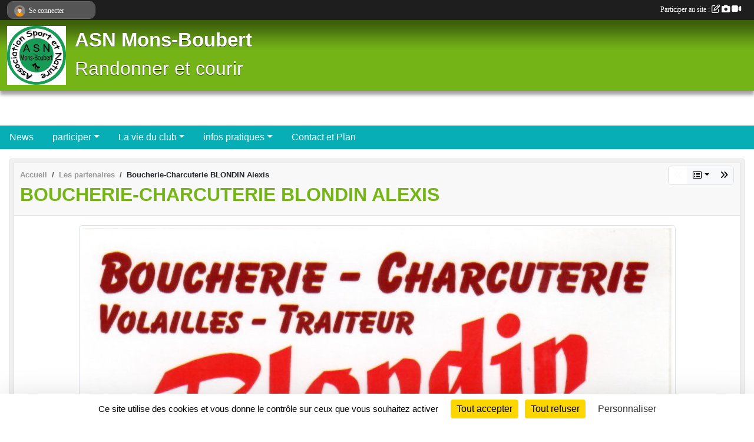

--- FILE ---
content_type: text/html; charset=UTF-8
request_url: https://www.asnmonsboubert.com/partenaires/boucherie-charcuterie-blondin-alexis-116012
body_size: 5400
content:
<!DOCTYPE html>
<html lang="fr" class="Arial uppercasable">
<head>
    <base href="https://www.asnmonsboubert.com/">
    <meta charset="utf-8">
    <meta http-equiv="Content-Type" content="text/html; charset=utf-8">
    <title>Boucherie-Charcuterie BLONDIN Alexis - ASN Mons-Boubert</title>
    <meta name="description" content="">
    <meta name="viewport" content="width=device-width, initial-scale=1, maximum-scale=1">
    <meta name="csrf-token" content="3FQaiNHQmrCaRl093HYhTEe2j7c66y5dwdNQttYq">
    <meta name="apple-itunes-app" content="app-id=890452369">

    <link rel="shortcut icon" type="image/jpeg" href="/media/uploaded/sites/2031/association/57b7291ba1471_ASN2.jpg">    
    <link rel="apple-touch-icon" sizes="152x152" href="/mu-152/2031/association/57b7291ba1471_ASN2.jpg">
    <link rel="apple-touch-icon" sizes="180x180" href="/mu-180/2031/association/57b7291ba1471_ASN2.jpg">
    <link rel="apple-touch-icon" sizes="167x167" href="/mu-167/2031/association/57b7291ba1471_ASN2.jpg">
    <meta name="msapplication-TileImage" content="/mu-180/2031/association/57b7291ba1471_ASN2.jpg">


    <link rel="manifest" href="/manifest.json">
    <meta name="apple-mobile-web-app-title" content="ASN Mons-Boubert">

 
    <meta property="og:image" content="https://www.asnmonsboubert.com/media/uploaded/sites/2031/partenaire/62c58b8b0abe6_Blondin.jpg">
    <meta property="og:title" content="Boucherie-Charcuterie BLONDIN Alexis">
    <meta property="og:url" content="https://www.asnmonsboubert.com/partenaires/boucherie-charcuterie-blondin-alexis-116012">


    <link rel="alternate" type="application/rss+xml" title="ASN Mons-Boubert - Les news" href="/rss/news">
    <link rel="alternate" type="application/rss+xml" title="ASN Mons-Boubert - Les évènements" href="/rss/evenement">


<link type="text/css" rel="stylesheet" href="css/bootstrap.5.3.2/bootstrap.min.css">

<link type="text/css" rel="stylesheet" href="css/fontawesome-free-6.5.1-web/css/all.min.css">

<link type="text/css" rel="stylesheet" href="css/barre-noire.css">

<link type="text/css" rel="stylesheet" href="css/common.css">

<link type="text/css" rel="stylesheet" href="css/design-1.css">

<link type="text/css" rel="stylesheet" href="js/fancybox.5.0.36/fancybox.css">

<link type="text/css" rel="stylesheet" href="fonts/icons.css">

    <script src="js/bootstrap.5.3.2/bootstrap.bundle.min.js?tm=1736255796"></script>
    <script src="js/jquery-3.7.1.min.js?tm=1736255796"></script>
    <script src="js/advert.js?tm=1736255796"></script>

     <script src="/tarteaucitron/tarteaucitron.js"></script>
    <script src="/tarteaucitron/tarteaucitron-services.js"></script>
    <script>
        tarteaucitron.init({
            "privacyUrl": "", /* Privacy policy url */

            "hashtag": "#tarteaucitron", /* Open the panel with this hashtag */
            "cookieName": "tarteaucitron", /* Cookie name */

            "orientation": "bottom", //  "middle", /* Banner position (top - bottom) */

            "showAlertSmall": false, /* Show the small banner on bottom right */
            "cookieslist": false, /* Show the cookie list */

            "showIcon": false, /* Show cookie icon to manage cookies */
            "iconPosition": "BottomRight", /* BottomRight, BottomLeft, TopRight and TopLeft */

            "adblocker": false, /* Show a Warning if an adblocker is detected */

            "DenyAllCta" : true, /* Show the deny all button */
            "AcceptAllCta" : true, /* Show the accept all button when highPrivacy on */
            "highPrivacy": true, /* HIGHLY RECOMMANDED Disable auto consent */

            "handleBrowserDNTRequest": false, /* If Do Not Track == 1, disallow all */

            "removeCredit": true, /* Remove credit link */
            "moreInfoLink": true, /* Show more info link */
            "useExternalCss": false, /* If false, the tarteaucitron.css file will be loaded */

            "readmoreLink": "", /* Change the default readmore link */

            "mandatory": true, /* Show a message about mandatory cookies */
        });
        
    </script> 
</head>
<body class="colonne_widget_double partenaires_details bg-type-none no-bandeau no-orientation fixed-footer users-rounded filters-select footer-with-partenaires"  style="--color1: rgb(116, 180, 23);--color2: rgb(7, 174, 182);--color1-light: rgba(116, 180, 23,0.05);--color1-declined: rgb(148,212,55);--color2-declined: rgb(39,206,214);--title-color: #FFFFFF;--color1-bkg-texte1: rgb(255,255,183);--color1-bkg-texte2: rgb(167,255,255);--background-color: rgb(255, 255, 255);--logo-size: 100px;--title-px: 60;--title-size: 2.5em;--slogan-size: 2em;--title-size-coef1: 0,41666666666667;--title-size-coef2: 10;--color1r: 116;--color1g: 180;--color1b: 23;--max-width: 1400px;--bandeau-w: 100%;--bandeau-h: auto;--bandeau-x: 0px;--bandeau-y: 0px;--bandeau-max-height: 245.614px;" >
        <div id="wrap">
    <div id="a2hs" class="bg-dark d-sm-none">
    <div class="container-fluid py-3 maxwidth">
        <div class="row">
            <div class="col-6 text-white">
                <img src="/images/common/mobile-app.png" class="img-thumbnail" style="max-width:30px">
                sportsregions
            </div>
            <div class="col-6 text-end">
                <a href="https://play.google.com/store/apps/details?id=com.initiatives.sportsregions&hl=fr_FR" class="btn btn-sm btn-success">Installer</a>
            </div>
        </div>
    </div>
</div>    <header id="header">
        <div class="fond">
            <div id="degrade"></div>
            <div class="container-fluid maxwidth">
                <div class="row">
                    <div class="col" id="logo">
                    
                            <a id="image_logo" href="https://www.asnmonsboubert.com" rel="home"><img src="/media/uploaded/sites/2031/association/57b7291ba1471_ASN2.jpg" alt="Logo"></a>
                            
                        <div>
                                <p class="longueur_1"><a href="https://www.asnmonsboubert.com" rel="home">ASN Mons-Boubert</a></p>
      
                            <span class="slogan">Randonner et courir   </span>
                        </div>
                    </div>
                </div>
            </div>
        </div>
        
            
            <section class="container-fluid px-0 maxwidth">
            <div class="row g-0">
                <div class="bannieres col">
                    <div id="slider_bannieres" class="text-center"><img class="img-fluid" src="/media/uploaded/sites/2031/regie/5d7b8e7a8dd77_maelong.jpg" alt=""></div>
                </div>
            </div>
        </section>
            
        <section class="container-fluid px-0 maxwidth">
            <div class="row g-0">
                <div class="col">
                    <nav id="mainmenu" class="allow2lines">
                        <ul class="nav nav-pills">
            
    <li class="nav-item" id="menu_54064">
        <a class="nav-link " href="https://www.asnmonsboubert.com/actualites-du-club">News</a>
    </li>
            
    <li class="nav-item dropdown" id="menu_54066">
        <button class="nav-link dropdown-toggle " data-bs-toggle="dropdown" role="button" aria-haspopup="true" aria-expanded="false">participer</button>
        <div class="dropdown-menu">
                            <a class="dropdown-item" href="https://www.asnmonsboubert.com/livre-d-or" id="menu_54067">Livre d or</a>
                            <a class="dropdown-item" href="https://www.asnmonsboubert.com/forum" id="menu_54068">Forum</a>
                    </div>
    </li>
            
    <li class="nav-item dropdown" id="menu_54069">
        <button class="nav-link dropdown-toggle " data-bs-toggle="dropdown" role="button" aria-haspopup="true" aria-expanded="false">La vie du club</button>
        <div class="dropdown-menu">
                            <a class="dropdown-item" href="https://www.asnmonsboubert.com/videos-du-club" id="menu_54071">Albums videos</a>
                            <a class="dropdown-item" href="https://www.asnmonsboubert.com/photos-du-club" id="menu_54072">Albums photos</a>
                            <a class="dropdown-item" href="https://www.asnmonsboubert.com/equipes" id="menu_54073">Equipes</a>
                            <a class="dropdown-item" href="https://www.asnmonsboubert.com/evenements" id="menu_54074">Evénements</a>
                    </div>
    </li>
            
    <li class="nav-item dropdown" id="menu_54075">
        <button class="nav-link dropdown-toggle " data-bs-toggle="dropdown" role="button" aria-haspopup="true" aria-expanded="false">infos pratiques</button>
        <div class="dropdown-menu">
                            <a class="dropdown-item" href="/en-savoir-plus/edito-14858" id="menu_54081">Edito</a>
                            <a class="dropdown-item" href="/en-savoir-plus/le-club-14857" id="menu_54080">Le club</a>
                            <a class="dropdown-item" href="https://www.asnmonsboubert.com/organigramme-du-club" id="menu_54077">Organigramme</a>
                            <a class="dropdown-item" href="/en-savoir-plus/liens-utiles-14855" id="menu_54078">Liens utiles</a>
                            <a class="dropdown-item" href="/en-savoir-plus/entrainements-14856" id="menu_54079">Entraînements</a>
                            <a class="dropdown-item" href="https://www.asnmonsboubert.com/documents" id="menu_54076">Documents</a>
                    </div>
    </li>
            
    <li class="nav-item" id="menu_54083">
        <a class="nav-link " href="https://www.asnmonsboubert.com/contactez-nous">Contact et Plan</a>
    </li>
</ul>
<form action="#" method="post">
    <select class="form-control form-select" id="navigation-select" name="navigation-select">
        <option value="">Navigation</option>
    </select>
</form>                    </nav>
                </div>
            </div>
        </section>
    </header>
        <div class="container-fluid px-0 px-sm-3 px-xxl-0 pb-5 maxwidth   is_detail   " id="contenu">
                
<div class="row">
    <div class="col-lg-12" id="main-column">
    <section id="main">
        <div class="inner">
            <header id="content-header">
                        <nav aria-label="breadcrumb">
        <ol class="breadcrumb" itemscope itemtype="https://schema.org/BreadcrumbList">
                            <li class="breadcrumb-item " itemprop="itemListElement" itemscope itemtype="https://schema.org/ListItem"><meta itemprop="position" content="1"><a href="https://www.asnmonsboubert.com" itemprop="item"><span itemprop="name">Accueil</span></a></li>
                            <li class="breadcrumb-item  interval " itemprop="itemListElement" itemscope itemtype="https://schema.org/ListItem"><meta itemprop="position" content="2"><a href="https://www.asnmonsboubert.com/partenaires" itemprop="item"><span itemprop="name">Les partenaires</span></a></li>
                            <li class="breadcrumb-item " itemprop="itemListElement" itemscope itemtype="https://schema.org/ListItem"><meta itemprop="position" content="3"><span itemprop="name">Boucherie-Charcuterie BLONDIN Alexis</span></li>
                    </ol>
    </nav>
        <div id="siblings-btns" class="btn-group">
                    <span class="btn btn-sm btn-outline-light disabled"><i class="fa-solid fa-angles-left"></i></span>
                            <div class="btn-group" role="group">
                <button class="btn btn-sm btn-light dropdown-toggle" data-bs-toggle="dropdown" aria-expanded="false" title="Tous les partenaires"><i class="fa-regular fa-rectangle-list"></i></button>
                <ul class="dropdown-menu dropdown-menu-end">
                                            <li><a class="dropdown-item  active " href="/partenaires/boucherie-charcuterie-blondin-alexis-116012">Boucherie-Charcuterie BLONDIN Alexis</a></li>
                                            <li><a class="dropdown-item " href="/partenaires/cabinet-delahaye-86663">Cabinet Delahaye</a></li>
                                            <li><a class="dropdown-item " href="/partenaires/mae-86662">MAE</a></li>
                                            <li><a class="dropdown-item " href="/partenaires/garage-guilbaut-56640">Garage Guilbaut</a></li>
                                            <li><a class="dropdown-item " href="/partenaires/ffa-13595">FFA</a></li>
                                            <li><a class="dropdown-item " href="/partenaires/commune-de-mons-boubert-13593">Commune de Mons-Boubert</a></li>
                                    </ul>
            </div>
                            <a class="btn btn-sm btn-light next" href="/partenaires/cabinet-delahaye-86663" title="Cabinet Delahaye"><i class="fa-solid fa-angles-right"></i></a>
            </div>
                    <h1 ><span>Boucherie-Charcuterie BLONDIN Alexis</span></h1>
                                        <hr class="leon">
</header>            <div class="content">
                                <div class="content  ">
                                        <section class="detail partenaires">
                        <div class="container-fluid px-0">
    <div class="row">
        <div class="col-12">
            <section id="main-content" >
                

                                    <p class="text-center">
                        <a data-fancybox="partenaire" href="/media/uploaded/sites/2031/partenaire/62c58b8b0abe6_Blondin.jpg" title="Boucherie-Charcuterie BLONDIN Alexis">
                            <img class="img-thumbnail" src="/media/uploaded/sites/2031/partenaire/62c58b8b0abe6_Blondin.jpg" alt="Boucherie-Charcuterie BLONDIN Alexis">
                        </a>
                    </p>
                            </section>
        </div>
    </div>
</div>                    </section>
                                    </div>
            </div>
                    </div>
    </section>
 
    </div>
</div>
    </div>
</div><footer id="footer"  class="with-partenaires" >
    <div class="container maxwidth">
        <div class="row partenaires">
        <div class="col-12 px-0">
            <div class="container-fluid">
                <div class="d-none d-sm-flex row background">
                    <div class="col">
                                                <h2>Les partenaires du club</h2>
                    </div>
                </div>
                <div class="d-none d-sm-flex row background pb-2 justify-content-center ">
                                        <div class="col-2 col-md-1 py-2 px-1 px-md-2 px-xl-3 part text-center ">
                        <a data-bs-toggle="tooltip" data-bs-placement="top" href="/partenaires/ffa-13595" title="FFA">
                                                            <img class="img-fluid border" src="/mub-120-120-f3f3f3/2031/partenaire/50f803503e691_logo%20FFA.jpg" alt="FFA">
                                                    </a>
                    </div>
                                        <div class="col-2 col-md-1 py-2 px-1 px-md-2 px-xl-3 part text-center ">
                        <a data-bs-toggle="tooltip" data-bs-placement="top" href="/partenaires/garage-guilbaut-56640" title="Garage Guilbaut">
                                                            <img class="img-fluid border" src="/mub-120-120-f3f3f3/2031/partenaire/57d9a9dbb841c_SPONSORGarageGUILBAUT2.jpg" alt="Garage Guilbaut">
                                                    </a>
                    </div>
                                        <div class="col-2 col-md-1 py-2 px-1 px-md-2 px-xl-3 part text-center ">
                        <a data-bs-toggle="tooltip" data-bs-placement="top" href="/partenaires/boucherie-charcuterie-blondin-alexis-116012" title="Boucherie-Charcuterie BLONDIN Alexis">
                                                            <img class="img-fluid border" src="/mub-120-120-f3f3f3/2031/partenaire/62c58b8b0abe6_Blondin.jpg" alt="Boucherie-Charcuterie BLONDIN Alexis">
                                                    </a>
                    </div>
                                        <div class="col-2 col-md-1 py-2 px-1 px-md-2 px-xl-3 part text-center ">
                        <a data-bs-toggle="tooltip" data-bs-placement="top" href="/partenaires/commune-de-mons-boubert-13593" title="Commune de Mons-Boubert">
                                                            <img class="img-fluid border" src="/mub-120-120-f3f3f3/2031/partenaire/50f8029f2af7d_logo%20MB.jpg" alt="Commune de Mons-Boubert">
                                                    </a>
                    </div>
                                        <div class="col-2 col-md-1 py-2 px-1 px-md-2 px-xl-3 part text-center ">
                        <a data-bs-toggle="tooltip" data-bs-placement="top" href="/partenaires/mae-86662" title="MAE">
                                                            <img class="img-fluid border" src="/mub-120-120-f3f3f3/2031/partenaire/5d7b8b25d0708_1932logoRVBsign.jpg" alt="MAE">
                                                    </a>
                    </div>
                                        <div class="col-2 col-md-1 py-2 px-1 px-md-2 px-xl-3 part text-center  last ">
                        <a data-bs-toggle="tooltip" data-bs-placement="top" href="/partenaires/cabinet-delahaye-86663" title="Cabinet Delahaye">
                                                            <img class="img-fluid border" src="/mub-120-120-f3f3f3/2031/partenaire/5d7b8b74d5395_cabinetdelahaye.2.jpg" alt="Cabinet Delahaye">
                                                    </a>
                    </div>
                                    </div>
            </div>
        </div>
    </div>
        <div class="row py-3">
            <div class="col-md-3 col-lg-3 col-xl-3 col-xxl-3 pt-3 pb-1 text-center">
                <nav id="copyright"><a href="https://www.sportsregions.fr/inscription" title="Création de site internet de club de Course à pied" rel="friend" class="tag_acces_outil_footer_01A"><strong>Sports<em>regions</em></strong></a></nav>                <div id="visites">
                    <i class="fa fa-bar-chart"></i>
                <span id="nb-visites">Chargement des </span> visites
    </div>
<div id="stats_analyser"></div>            </div>
            <div class="col-md-4 col-lg-4 col-xl-4 col-xxl-3 pt-3 pb-1 px-0 text-center">
                <div id="footer-apps">
            <a href="https://play.google.com/store/apps/details?id=com.initiatives.sportsregions&amp;hl=fr_FR"  title="Télécharger l'application Android dans le Play Store"><img src="/images/common/badge-playstore-fr.svg" alt="Télécharger l'application Android dans le play Store"></a>
                <a href="https://itunes.apple.com/fr/app/sportsregions/id890452369" title="Télécharger l'application iPhone dans l\'App Store"><img src="/images/common/badge-appstore-fr.svg" alt="Télécharger l'application iPhone dans l'App Store"></a>
    </div>            </div>
            <div class="col-md-5 col-lg-5 col-xl-4 col-xxl-5 pt-3 pb-1 text-center">
                <nav id="cookies">
    <ul>
        <li><a href="https://www.sportsregions.fr/charte-cookies" class="informations-legales">Charte cookies</a></li>
                <li><a href="javascript:void(0);" onclick="tarteaucitron.userInterface.openPanel();" class="informations-legales">Gestion des cookies</a></li>
            </ul>
</nav>                <nav id="legal">
    <ul>
        <li><a href="https://www.asnmonsboubert.com/informations-legales" class="informations-legales">Informations légales</a></li>
        <li><a href="https://www.sportsregions.fr/signaler-un-contenu-inapproprie?k=4124961">Signaler un contenu inapproprié</a></li>
    </ul>
</nav>            </div>
            <div class="col-xl-1 col-xxl-1 text-center pt-3 pb-1 px-0 rss d-none d-xl-block">
                <div class="rss">
    <a href="https://www.asnmonsboubert.com/rss/news" data-bs-toggle="tooltip" data-bs-placement="top" title="Flux rss des actualités"><i class="fa fa-rss"></i></a>
    <a href="https://www.asnmonsboubert.com/rss/evenement" data-bs-toggle="tooltip" data-bs-placement="top" title="Flux rss des évènements"><i class="fa fa-rss"></i></a>
</div>            </div>
        </div>
    </div>
</footer>        <div id="log_bar">
    <div class="container-fluid maxwidth">
        <div class="row" id="barre_noire">
            <div class="col">
                <div id="informations_utilisateur" class="not-connected">
                    <div id="lien_user" class="hilight">
                        <a href="https://www.asnmonsboubert.com/se-connecter" id="lien_user_lien">
                        <img id="avatar" class="img-fluid rounded-circle" src="/images/common/boxed-item-membre.svg" alt="avatar"><span class="label">Se connecter</span>
                        </a>
                    </div>
                    <input type="hidden" name="login_sv_email" value="">
                    <input type="hidden" name="login_sv_mode" value="">
                    <input type="hidden" name="login_sv_message" value="">
                    <div id="popup_login"><div id="popup_login_modal" class="modal fade" tabindex="-1" role="dialog" style="display:none"></div></div>
                </div>
            </div>
            <div class="col">
                <div id="participate">
                    <a href="https://www.asnmonsboubert.com/se-connecter" title="Se connecter pour rédiger une news">
                        Participer au site :
                    
                        <i class="far fa-edit"></i>
        
                        <i class="fas fa-camera"></i>
        
                        <i class="fas fa-video"></i>
                    </a>
                </div>
                            </div>
        </div>
    </div>
</div>
<div id="mobile_login_bar">
    <div class="container-fluid maxwidth">
        <div class="row">
            <div class="col-7 text-right">
                Envie de participer ?
            </div>
            <div class="col-5 text-center">
                <a href="https://www.asnmonsboubert.com/se-connecter" id="lien_user_lien_mobile" class="btn btn-sm btn-primary">Connexion</a>
            </div>
        </div>
    </div>
</div>        <div id="fb-root"></div>
    <div id="confirmPop" class="modal" style="display:none"></div>
    <div id="multi_modal" class="modal fade" tabindex="-1" role="dialog" style="display:none"></div>
    <script>
    var page_courante = "/partenaires/boucherie-charcuterie-blondin-alexis-116012";
    var association_id = 2031;
    var auto_open_login = 0;
    var termes_recherche = "";
    var popup_login_mode = null;
    var popup_login_identifiant = null;
    var popup_login_autoopen = 0;
    </script>
        
        <script src="js/confirm-message-pop.js"></script>
    
        <script src="js/common.js"></script>
    
        <script src="js/design-1.js"></script>
    
        <script src="js/fancybox.5.0.36/fancybox.umd.js"></script>
    
        <script src="js/formulaire.js"></script>
    
        <script src="js/reservations.js"></script>
    
        <script src="js/controle-honorabilite.js"></script>
    
        <script src="js/login.js"></script>
         <script>
        (tarteaucitron.job = tarteaucitron.job || []).push("openstreetmap_sportsregions");
    
    (tarteaucitron.job = tarteaucitron.job || []).push("facebooklikebox");

    (tarteaucitron.job = tarteaucitron.job || []).push("dailymotion");

    (tarteaucitron.job = tarteaucitron.job || []).push("vimeo");

    (tarteaucitron.job = tarteaucitron.job || []).push("facebook_video_sportsregions");

    
    
    </script> </body>
</html>

--- FILE ---
content_type: text/html; charset=UTF-8
request_url: https://www.asnmonsboubert.com/visites
body_size: 5
content:
47879

--- FILE ---
content_type: application/javascript
request_url: https://www.asnmonsboubert.com/js/login.js
body_size: 6757
content:
/******/ (() => { // webpackBootstrap
/*!**************************************!*\
  !*** ./resources/assets/js/login.js ***!
  \**************************************/
/* Gestion de la barre de login */

var case_precedente = '';
var case_actuelle = '';
var merge_compte_membre_id_choisi = null;
var mode_slide = 1;
var current_x = '';
var current_y = '';
var current_id = '';
$(function () {
  $.ajaxSetup({
    headers: {
      "X-CSRF-TOKEN": $("meta[name='csrf-token']").attr("content")
    }
  });

  // console.log("initialisation Login via POPUP");

  $("#lien_user_lien, #lien_user_lien_mobile, #participate a, a.log_me_in, div.log_me_in").attr("href", "javascript:void(0)").bind("click", function () {
    log_me_in();
  });
  $("#barrelogin a.participer").attr("href", "javascript:void(0)").bind("click", function () {
    demander_participer($(this));
  });
  $("#barrelogin a.contribuer").attr("href", "javascript:void(0)").bind("click", function () {
    demander_contribuer($(this));
  });
  if (popup_login_autoopen) log_me_in();
});
function log_me_in() {
  current_x = '';
  current_y = '';
  current_id = '';
  $.ajax({
    type: "POST",
    url: "/login/popup",
    data: {
      email: popup_login_identifiant,
      mode: popup_login_mode
    },
    success: function success(formulaire) {
      var titre = "Participer au site";
      var html = '';
      html += '<div class="modal-dialog modal-dialog-centered" role="document">';
      html += '<div class="modal-content">';
      html += '<div class="modal-header">';
      html += '<h5 class="modal-title">' + titre + '</h5>';
      html += '<button type="button" class="btn-close" data-bs-dismiss="modal" aria-label="Close"></button>';
      html += '</div>';
      html += '<div class="modal-body overflow-hidden">' + formulaire + '</div>';
      html += '</div>';
      html += '</div>';

      // On le place en dernier dans le DOM
      $('#popup_login').detach().appendTo('body');
      $('#popup_login_modal').html(html);
      $('#popup_login .valide_choix_membre').on('click', function () {
        return valide_choix_membre(this, $(this).attr("rel"));
      });
      $('#popup_login .valide_choix_profil').on('click', function () {
        return valide_choix_profil(this, $(this).attr("rel"));
      });
      $('#popup_login .creation_compte').on('click', function () {
        return creation_compte(this, $(this).attr("rel"));
      });
      $('#popup_login .bouton_connection').on('click', function () {
        return bouton_connection(this);
      });
      $("#popup_login .lien_motdepasse_oublie").attr("href", "javascript:void(0)").on("click", function () {
        affiche_formulaire_mot_de_passe_oublie();
      });
      $("#popup_login #bouton_motdepasse_oublie").on('click', function () {
        bouton_motdepasse_oublie($(this));
      });
      $("#popup_login .lien_login").attr("href", "javascript:void(0)").on("click", function () {
        affiche_formulaire_login();
      });
      $("#popup_login .lien_creer_compte").attr("href", "javascript:void(0)").on("click", function () {
        affiche_formulaire_creation_compte(0);
      });
      $("#popup_login .lien_creer_compte2").attr("href", "javascript:void(0)").on("click", function () {
        affiche_formulaire_creation_compte(1);
      });
      $("#popup_login .bouton_pin").attr("href", "javascript:void(0)").on("click", function () {
        valide_pin(this, $(this).attr("rel"));
      });
      $('#popup_login .modal-dialog').css('max-width', '550px');
      $('#popup_login .modal-dialog').css('margin', '1rem auto');
      $('#popup_login .modal-body').css('height', '100px');
      $('input[name=identifiant_password_oublie]').on('keyup', blur_identifiant_password_oublie);
      $('#popup_login #formulaires').css('height', '0');
      add_nested_modal('popup_login_modal');
      $('#popup_login .modal').on('shown.bs.modal', function (e) {
        if (mode_slide == 1) {
          var dec = $('#formulaires_ligne1').height() + $('#formulaires_ligne2').height();
          $('#popup_login #formulaires').css('margin-top', -1 * dec).css('left', '-100%').css('height', dec);
          $('#popup_login .modal-body').css('height', 'auto');
          $('#popup_login #formulaires').animate({
            height: $('#has_account').height() + 20 + $('#formulaires_ligne1').height() + $('#formulaires_ligne2').height()
          }, 500, function () {});
        } else if (mode_slide == 2) {
          $('#popup_login #formulaires').css('margin-top', 0).css('top', -1 * ($('#formulaires_ligne1').height() + $('#formulaires_ligne2').height())).css('left', '-100%').css('height', $('#has_account').height() + 20);
        }
        case_actuelle = 'has_account';
        current_x = 2;
        current_y = 3;
        current_id = case_actuelle;
        active_champs_ecran(case_actuelle);
        $("#popup_login input").focus(function () {
          $(this).addClass('focus');
          $(".error").hide();
        });
        $("#popup_login input").blur(function () {
          $(this).removeClass('focus');
        });
      });
      update_autorisation_parentale_visibility();
      $('#creation_date_naissance').on('change', update_autorisation_parentale_visibility);
      $(window).on('resize', affiche_case_adapt_height);
    }
  });
}
function desactive_boutons() {
  $("#popup_login .modal-body .button button").addClass("disabled").prop("disabled", true);
}
function reactive_boutons() {
  $("#popup_login .modal-body .button button").removeClass("disabled").removeClass("actif").removeProp("disabled");
}
function active_champs_ecran(ecran) {
  $('#popup_login .modal-body input, #popup_login .modal-body button').each(function () {
    $(this).attr('disabled', true);
    $(this).attr('tabindex', '-1');
  });
  $('#popup_login #' + ecran + ' input, #popup_login #' + ecran + ' button').each(function () {
    $(this).attr('disabled', false);
    $(this).removeAttr('tabindex');
  });
}
function prepare_case_new_account(mode) {
  if (mode == 'parent_enfant') {
    $('#popup_login #titre_parent').text('Créer le compte du parent');
    $('#popup_login #enfants').show();
    $('#popup_login label[for=creation_compte_nom]').html('Nom du parent<span class="obligatoire">*</span>');
    $('#popup_login label[for=creation_compte_prenom]').html('Prénom du parent<span class="obligatoire">*</span>');
    var n = $('#popup_login #enfants tbody tr').length;
    if (n == 0) ajouter_enfant();
    $('#popup_login #ajouter_enfant').attr('type', '');
    $('#popup_login #ajouter_enfant').on('click', ajouter_enfant);
    $('#popup_login input[name=creation_compte_nom]').on('keyup', function () {
      var nom_default = $('#popup_login input[name=creation_compte_nom]').val();
      var n = $('#popup_login #enfants tbody tr').length;
      for (var i = 0; i < n; i++) {
        if ($('#popup_login #enfant_nom_' + i).hasClass('initialised')) continue;
        $('#popup_login #enfant_nom_' + i).val(nom_default);
      }
    });
  } else {
    $('#popup_login #titre_parent').text('Créer un compte');
    $('#popup_login #enfants').hide();
    $('#popup_login label[for=creation_compte_nom]').html('Nom<span class="obligatoire">*</span>');
    $('#popup_login label[for=creation_compte_prenom]').html('Prénom<span class="obligatoire">*</span>');
    $('#popup_login #ajouter_enfant').attr('type', '');
    $('#popup_login #ajouter_enfant').off('click');
    $('#popup_login input[name=creation_compte_nom]').off('keyup');
  }
}
function ajouter_enfant() {
  var n = $('#popup_login #enfants tbody tr').length;
  var nom_default = $('#popup_login input[name=creation_compte_nom]').val();
  if (n > 0 && $('#popup_login #enfant_nom_0').val()) nom_default = $('#popup_login #enfant_nom_0').val();
  var html = '<tr>' + '<td><input class="form-control form-control-sm" type="text" id="enfant_prenom_' + n + '" name="enfant_prenom[' + n + ']" value=""></td>' + '<td><input class="form-control form-control-sm" type="text" id="enfant_nom_' + n + '" name="enfant_nom[' + n + ']" value="' + nom_default + '"></td>' + '<td><input class="form-control form-control-sm" type="date" id="enfant_date_naissance_' + n + '" name="enfant_date_naissance[' + n + ']" value=""></td>' + '<td><a href="javscript:void(0);" class="text-danger remove_enfant"><i class="fa-solid fa-user-xmark"></i></a></td>' + '</tr>';
  $('#popup_login #enfants tbody').append(html);
  affiche_case_adapt_height();
  $('#popup_login #enfant_nom_' + n).on('blur', function () {
    $(this).addClass('initialised');
  });
  $('#popup_login #enfants .remove_enfant').off('click');
  $('#popup_login #enfants .remove_enfant').on('click', remove_enfant);
  return false;
}
function remove_enfant() {
  $(this).parents('tr').remove();
  var n = $('#popup_login #enfants tbody tr').length;
  if (n == 0) ajouter_enfant();
  affiche_case_adapt_height();
}
function affiche_case(x, y, id) {
  var mode = arguments.length > 3 && arguments[3] !== undefined ? arguments[3] : null;
  // console.log( "x=" + x + " y=" + y + " id=" + id );

  case_precedente = case_actuelle;
  case_actuelle = id;
  $('#sliding_message').hide();

  // On prépare la page de création de compte

  if (id == 'new_account') {
    prepare_case_new_account(mode);
  }

  // déplacement en largeur

  var l = 0;
  if (x == 2) l = "-100%";
  if (x == 3) l = "-200%";
  if (x == 4) l = "-300%";

  // Déplacement en hauteur

  var mt = 0;
  if (y == 2) mt = $('#formulaires_ligne1').height();
  if (y == 3) mt = $('#formulaires_ligne1').height() + $('#formulaires_ligne2').height();
  if (y == 4) mt = $('#formulaires_ligne1').height() + $('#formulaires_ligne2').height() + $('#formulaires_ligne3').height();
  active_champs_ecran(case_actuelle);
  if (mode_slide == 1) {
    $('#popup_login #formulaires').animate({
      left: l,
      marginTop: -1 * mt,
      height: $('#' + id).height() + 20 + mt
    }, 500, function () {
      reactive_boutons();
      $('#popup_login .modal').modal('handleUpdate');
      current_x = x;
      current_y = y;
      current_id = id;
    });
  } else if (mode_slide == 2) {
    $('#popup_login #formulaires').animate({
      left: l,
      top: -1 * mt,
      height: $('#' + id).height() + 20
    }, 500, function () {
      reactive_boutons();
      $('#popup_login .modal').modal('handleUpdate');
      current_x = x;
      current_y = y;
      current_id = id;
    });
  }
  $('#' + id).attr("mode", mode);
  return false;
}
function affiche_case_adapt_height() {
  if (!current_id) return;
  var mt = 0;
  if (current_y == 2) mt = $('#formulaires_ligne1').height();
  if (current_y == 3) mt = $('#formulaires_ligne1').height() + $('#formulaires_ligne2').height();
  if (current_y == 4) mt = $('#formulaires_ligne1').height() + $('#formulaires_ligne2').height() + $('#formulaires_ligne3').height();
  if (mode_slide == 1) {
    $('#popup_login #formulaires').css('margin-top', -1 * mt);
    $('#popup_login #formulaires').css('height', $('#' + current_id).height() + 20 + mt);
  } else if (mode_slide == 2) {
    $('#popup_login #formulaires').animate({
      top: -1 * mt,
      height: $('#' + current_id).height() + 20
    }, 500);
  }
}
function hide_messages() {
  $('#sliding_message').hide();
}
function show_message_success(message) {
  $('#sliding_message').removeClass("error");
  $('#sliding_message').addClass("success");
  $('#sliding_message').html(message);
  $('#sliding_message').slideDown('normal');
  $('#sliding_message').delay(3000).slideUp('normal');
}
function show_message_error(message) {
  $('#sliding_message').removeClass("success");
  $('#sliding_message').addClass("error");
  $('#sliding_message').html(message);
  $('#sliding_message').slideDown('normal');
  $('#sliding_message').delay(3000).slideUp('normal');
}

// processus login

function affiche_formulaire_login() {
  return affiche_case(2, 3, "has_account");
}
function affiche_formulaire_choix_profil() {
  return affiche_case(1, 4, "validation_profil_login");
}
function affiche_validation_login() {
  return affiche_case(2, 4, "validation_login");
}
function affiche_validation_choix_membre() {
  return affiche_case(2, 2, "choix_membre_login");
}
function affiche_formulaire_choix_profil_membre() {
  return affiche_case(2, 1, "validation_profil_login_apres_choix_membre");
}
function affiche_validation_login_apres_choix_membre() {
  return affiche_case(1, 1, "validation_login_apres_choix_membre");
}

// processus création de compte

function affiche_formulaire_creation_compte(parent_enfant) {
  return affiche_case(3, 3, "new_account", parent_enfant == 0 ? null : "parent_enfant");
}
function affiche_validation_choix_membre_creation_compte() {
  return affiche_case(3, 2, "choix_membre_creation_compte");
}
function affiche_formulaire_choix_profil_membre_creation_compte() {
  return affiche_case(3, 1, "validation_profil_creation_compte_apres_choix_membre");
}
function affiche_validation_creation_compte_profil_membre() {
  return affiche_case(4, 1, "validation_creation_compte_apres_validation_profil");
}
function affiche_validation_creation_compte_membre() {
  return affiche_case(4, 2, "validation_creation_compte_apres_choix_membre");
}
function affiche_formulaire_choix_profil_creation_compte() {
  return affiche_case(4, 3, "validation_profil_creation_compte");
}
function affiche_validation_creation_compte_profil() {
  return affiche_case(4, 4, "validation_creation_compte_rapide");
}
function validation_creation_compte_portail() {
  return affiche_case(3, 4, "validation_creation_compte_portail");
}

// processus mot de passe

function affiche_formulaire_mot_de_passe_oublie() {
  return affiche_case(1, 3, "zonepassloose");
}
function affiche_validation_reinitialisation_mot_de_passe() {
  return affiche_case(1, 2, "validation_reinitialisation_mot_de_passe");
}

// Actions liées au login

function bouton_connection(bouton) {
  hide_messages();
  var identifiant = $("#popup_login input[name=login_identifiant]").val();
  var pass = $("#popup_login input[name=login_password]").val();
  if ($.trim(identifiant) != "" && $.trim(pass) != "") {
    desactive_boutons();
    $(bouton).addClass("actif");
    $.ajax({
      type: "POST",
      url: "/login/do_ask_for_multiple_members",
      data: {
        identifiant: identifiant
      },
      dataType: 'json',
      success: function success(data) {
        if (data.do_ask_for_multiple_members === "YES") {
          // Pas de compte actif relié à ce club trouvé, mais au moins un compte passif existe avec cet email : il faut confirmer l'identité

          $.post("/login/build_user_selection_popup", {
            identifiant: identifiant
          }, function (data) {
            set_liste_membres("choix_membre_login", data);
            affiche_validation_choix_membre();
          }, 'json');
        } else {
          askConnection(null);
        }
      }
    });
  } else {
    show_message_error("Identifiant et mot de passe requis");
  }
  return false;
}
function set_liste_membres(clef, datas) {
  var html = "";
  for (membre_id in datas) {
    html += "<div class=\"row\">" + "<div class=\"col\">" + "<input type=\"radio\" class=\"form-check-input\" id=\"" + clef + "_liste_choix_membre_" + membre_id + "\" name=\"user\" value=\"" + membre_id + "\">" + "<label for=\"" + clef + "_liste_choix_membre_" + membre_id + "\" class=\"form-check-label\">Je suis " + datas[membre_id] + "</label>" + "</div>" + "</div>";
  }
  $('#' + clef + "_liste_choix_membre").html(html);
}
function askConnection(membre_id) {
  var email = $("#popup_login input[name=login_identifiant]").val();
  var pass = $("#popup_login input[name=login_password]").val();
  var datas = {
    email: email,
    password: pass,
    fiche_membre_id: membre_id
  };
  $.ajax({
    type: "POST",
    url: "/login/connect_from_site",
    data: datas,
    dataType: 'json',
    success: function success(data) {
      if (data.code == "LOGIN_SUCCESS_ASK_ROLE") {
        if (case_actuelle == "has_account") affiche_formulaire_choix_profil();else if (case_actuelle == "choix_membre_login") affiche_formulaire_choix_profil_membre();else alert(case_actuelle);
      } else if (data.code == "LOGIN_SUCCESS") {
        if (case_actuelle == "has_account") affiche_validation_login();else if (case_actuelle == "choix_membre_login") affiche_validation_login_apres_choix_membre();
        setTimeout(function () {
          location.reload();
        }, 2000);
      } else if (data.code == 'ERR_TEMPORARY_BLOCKED') {
        reactive_boutons();
        show_message_error("Trop d\'erreurs : <br>Réessayez dans quelques minutes.");
      } else {
        reactive_boutons();
        show_message_error("Identifiant et/ou mot de passe incorrect.");
      }
    },
    error: function error(jqXHR, textStatus, errorThrown) {
      alert("ERREUR : " + textStatus + ' ' + errorThrown + ' ' + jqXHR.status);
    }
  });
  return false;
}
function valide_choix_profil(bouton, id_form) {
  desactive_boutons();
  $(bouton).addClass("actif");
  if (!$(bouton).parents("form").find("input[name=participation_profil]:checked").length) {
    reactive_boutons();
    show_message_error("Merci de bien vouloir faire un choix concernant votre participation sur le site.");
  } else {
    if ($(bouton).parents("form").find("input[name=participation_profil]:checked").val() == "visiteur") {
      // Création de compte rapide 
      if (id_form == "validation_profil_creation_compte") request_new_account(null, "affiche_validation_creation_compte_profil", 1);

      // Création de compte apres choix membre
      else if (id_form == "validation_profil_creation_compte_apres_choix_membre") request_new_account(merge_compte_membre_id_choisi, "affiche_validation_creation_compte_profil_membre", 1);else {
        $.ajax({
          type: "POST",
          url: "/inscription/become_visiteur_request",
          data: {},
          success: function success(data) {
            if (data == "SUCCESS") {
              affiche_validation_login_apres_choix_membre();
              setTimeout(function () {
                location.reload();
              }, 2000);
            } else {
              alert(data);
              reactive_boutons();
            }
          }
        });
      }
    } else {
      // Création de compte rapide 
      if (id_form == "validation_profil_creation_compte") request_new_account(null, "affiche_validation_creation_compte_profil", 0);

      // Création de compte apres choix membre
      else if (id_form == "validation_profil_creation_compte_apres_choix_membre") request_new_account(merge_compte_membre_id_choisi, "affiche_validation_creation_compte_profil_membre", 0);else {
        affiche_validation_login_apres_choix_membre();
        setTimeout(function () {
          location.reload();
        }, 2000);
      }
    }
  }
  return false;
}
function valide_choix_membre(bouton, id_form) {
  desactive_boutons();
  $(bouton).addClass("actif");
  merge_compte_membre_id_choisi = $("#" + id_form + " input[name=user]:checked").val();
  if (id_form == "choix_membre_login") {
    if (merge_compte_membre_id_choisi == "null") askConnection(null);else askConnection(merge_compte_membre_id_choisi);
  } else {
    if (merge_compte_membre_id_choisi == "null") affiche_formulaire_choix_profil_membre_creation_compte();else request_new_account(merge_compte_membre_id_choisi, "affiche_validation_creation_compte_membre", 1);
  }
  return false;
}

// Gestion de la création de comptes

function update_autorisation_parentale_visibility() {
  var date_de_naissance = $("#popup_login input[name=creation_date_naissance]").val();
  var age = 0;
  if (date_de_naissance) {
    Date.now = Date.now || function () {
      return new Date();
    };
    var today = new Date();

    // Le calcul se fait en version FR
    if (date_de_naissance && date_de_naissance.substring(2, 3) != "/") date_de_naissance = date_de_naissance.substring(8, 10) + "/" + date_de_naissance.substring(5, 7) + "/" + date_de_naissance.substring(0, 4);
    var birthDate = new Date(date_de_naissance.substring(6, 10), date_de_naissance.substring(3, 5) - 1, date_de_naissance.substring(0, 2), 1, 1, 1, 1);
    age = today.getFullYear() - birthDate.getFullYear();
    var m = today.getMonth() - birthDate.getMonth();
    if (m < 0 || m === 0 && today.getDate() < birthDate.getDate()) {
      age--;
    }
  }
  var current_visibility = $('#autorisation_parentale').css('display') == 'block';
  if (!current_visibility && date_de_naissance != "" && age < 15) {
    $('#autorisation_parentale').show();
    affiche_case_adapt_height();
  } else if (current_visibility && (date_de_naissance == '' || age >= 15)) {
    $('#autorisation_parentale').hide();
    affiche_case_adapt_height();
  }
}
function creation_compte(bouton) {
  desactive_boutons();
  $(bouton).addClass('actif');
  var mode_parent_enfant = $('#new_account').attr('mode') == 'parent_enfant' ? 1 : 0;
  var nom = $("#popup_login input[name=creation_compte_nom]").val();
  var prenom = $("#popup_login input[name=creation_compte_prenom]").val();
  var date_naissance = $("#popup_login input[name=creation_date_naissance]").val();
  var identifiant = $("#popup_login input[name=creation_compte_identifiant]").val();
  var pass = $("#popup_login input[name=creation_compte_password]").val();
  var pass2 = $("#popup_login input[name=creation_compte_confirmer_password]").val();
  var creation_compte_cgv = $("#popup_login input[name=creation_compte_cgv]").is(":checked") ? 1 : 0;
  var creation_compte_validation_parents = $("#popup_login input[name=creation_compte_validation_parents]").is(":checked") ? 1 : 0;
  var error = '';
  var age = 0;
  if (date_naissance) {
    Date.now = Date.now || function () {
      return new Date();
    };
    var today = new Date();

    // Le calcul se fait en version FR
    if (date_naissance && date_naissance.substring(2, 3) != "/") date_naissance = date_naissance.substring(8, 10) + "/" + date_naissance.substring(5, 7) + "/" + date_naissance.substring(0, 4);
    var birthDate = new Date(date_naissance.substring(6, 10), date_naissance.substring(3, 5) - 1, date_naissance.substring(0, 2), 1, 1, 1, 1);
    age = today.getFullYear() - birthDate.getFullYear();
    var m = today.getMonth() - birthDate.getMonth();
    if (m < 0 || m === 0 && today.getDate() < birthDate.getDate()) {
      age--;
    }
  }
  if (!nom || !prenom || !identifiant || !pass || !pass2 || !date_naissance) error = "Tous les champs sont obligatoires.";else if (age < 12) error = "Il faut avoir au moins 12 ans pour créer un compte Sportsregions.";else if (age < 15 && !creation_compte_validation_parents) error = "L'autorisation parentale est nécessaire pour créer un compte Sportsregions si vous avez moins de 15 ans.";else if (pass.length < 6) error = "Votre mot de passe est trop court (6 caractères minimum).";else if (pass != pass2) error = "La confirmation de votre mot de passe est erronnée.";else if (!creation_compte_cgv) error = "Merci de valider les conditions générales d\'utilisation.";
  if (mode_parent_enfant) {
    for (var i = 0; i < $('#popup_login input[name^=enfant_prenom]').length; i++) {
      var enfant_nom = $('#enfant_nom_' + i).val();
      var enfant_prenom = $('#enfant_prenom_' + i).val();
      var enfant_date_naissance = $('#enfant_date_naissance_' + i).val();
      if (enfant_nom || enfant_prenom) {
        if (!enfant_nom || !enfant_prenom || !enfant_date_naissance) {
          error = "Tous les champs des enfants sont obligatoires.";
          break;
        }
      }
    }
  }
  if (error) {
    show_message_error(error);
    reactive_boutons();
  } else {
    $.post("/login/member_with_same_mail_exists", {
      identifiant: identifiant
    }, function (data) {
      if (data === "YES") {
        $.post("/login/build_user_selection_popup", {
          identifiant: identifiant
        }, function (data) {
          set_liste_membres("choix_membre_creation_compte", data);
          affiche_validation_choix_membre_creation_compte();
        }, 'json');
      } else {
        // Création de compte rapide : on demande juste quel profil est souhaité

        affiche_formulaire_choix_profil_creation_compte();
      }
    });
  }
  return false;
}
function request_new_account(merge_compte_membre_id_choisi, fonction_apres, profil_visiteur) {
  var nom = $("#popup_login input[name=creation_compte_nom]").val();
  var prenom = $("#popup_login input[name=creation_compte_prenom]").val();
  var date_naissance = $("#popup_login input[name=creation_date_naissance]").val();
  var identifiant = $("#popup_login input[name=creation_compte_identifiant]").val();
  var pass = $("#popup_login input[name=creation_compte_password]").val();
  var pass2 = $("#popup_login input[name=creation_compte_confirmer_password]").val();
  var creation_compte_cgv = $("#popup_login input[name=creation_compte_cgv]").is(":checked") ? 1 : 0;
  var creation_compte_validation_parents = $("#popup_login input[name=creation_compte_validation_parents]").is(":checked") ? 1 : 0;
  var mode_parent_enfant = $('#new_account').attr('mode') == 'parent_enfant' ? 1 : 0;
  var enfants = new Array();
  if (mode_parent_enfant) {
    for (var i = 0; i < $('#popup_login input[name^=enfant_prenom]').length; i++) {
      var enfant_nom = $('#enfant_nom_' + i).val();
      var enfant_prenom = $('#enfant_prenom_' + i).val();
      var enfant_date_naissance = $('#enfant_date_naissance_' + i).val();
      enfants.push({
        nom: enfant_nom,
        prenom: enfant_prenom,
        date_naissance: enfant_date_naissance
      });
    }
  }
  $.ajax({
    type: "POST",
    url: "/login/request_new_account",
    data: {
      membre_id: merge_compte_membre_id_choisi,
      creation_compte_nom: nom,
      creation_compte_prenom: prenom,
      creation_date_naissance: date_naissance,
      creation_compte_identifiant: identifiant,
      creation_compte_password: pass,
      creation_compte_confirmer_password: pass2,
      creation_compte_cgv: creation_compte_cgv,
      creation_compte_validation_parents: creation_compte_validation_parents,
      mode_parent_enfant: mode_parent_enfant,
      enfants: enfants,
      profil_visiteur: profil_visiteur
    },
    dataType: 'json',
    success: function success(data) {
      if (data.code == "SUCCESS" || data.code == "SUCCESS-EMAIL" || data.code == "SUCCESS-SMS") {
        var lignes_texte = ['#methode-code-pin-validation_creation_compte_apres_validation_profil', '#methode-code-pin-validation_creation_compte_rapide', '#methode-code-pin-validation_creation_compte_apres_choix_membre', '#methode-code-pin-validation_creation_compte_portail'];
        lignes_texte.forEach(function (ligne_texte) {
          if (data.code == "SUCCESS-SMS") $(ligne_texte).html('<i class="fa-solid fa-mobile-screen"></i> <strong>' + data.message + '</strong>');else $(ligne_texte).html('<i class="fas fa-envelope"></i> <strong>' + data.message + '</strong>');
        });
        if (fonction_apres == "affiche_validation_creation_compte_profil_membre") affiche_validation_creation_compte_profil_membre();else if (fonction_apres == "affiche_validation_creation_compte_profil") affiche_validation_creation_compte_profil();else if (fonction_apres == "affiche_validation_creation_compte_membre") affiche_validation_creation_compte_membre();else if (fonction_apres == "validation_creation_compte_portail") validation_creation_compte_portail();
      } else {
        affiche_formulaire_creation_compte(mode_parent_enfant ? 'parent_enfant' : '');
        show_message_error(data.message);
      }
    }
  });
  return false;
}
function valide_pin(bouton, id_form) {
  var creation_compte_identifiant = $("#popup_login input[name=creation_compte_identifiant]").val();
  var pin = $("#" + id_form + "_new_pin").val();
  if ($.trim(creation_compte_identifiant) != "" && $.trim(pin) != "") {
    desactive_boutons();
    $(bouton).addClass('actif');
    $.ajax({
      type: 'POST',
      url: "/login/validate_pin",
      data: {
        identifiant: creation_compte_identifiant,
        pin: pin
      },
      dataType: 'json',
      success: function success(data) {
        if (data.code === 'ERROR') {
          show_message_error(data.erreur);
          $("#" + id_form + "_new_pin").val("");
          reactive_boutons();
        } else {
          if (confirm("Félicitations ! \n\nVotre compte a bien été créé.")) {
            $("#popup_login input[name=login_identifiant]").val(creation_compte_identifiant);
            affiche_formulaire_login(creation_compte_identifiant);
          }
        }
      }
    });
  }
}

// Gestion de la fonction "Mot de passe oublié"

function format_identifiant(identifiant) {
  var is_email = String(identifiant).toLowerCase().match(/^(([^<>()[\]\\.,;:\s@"]+(\.[^<>()[\]\\.,;:\s@"]+)*)|.(".+"))@((\[[0-9]{1,3}\.[0-9]{1,3}\.[0-9]{1,3}\.[0-9]{1,3}\])|(([a-zA-Z\-0-9]+\.)+[a-zA-Z]{2,}))$/);
  if (is_email) return 'EMAIL';
  var is_mobilephone = String(identifiant).toLowerCase().match(/^((0|\+33|00[\s.-]*33)(?:[\s.-]*\d){9})$|^((0|\+41|00[\s.-]*41)(?:[\s.-]*\d){9})$|^((\+39|00[\s.-]*39)?(?:[\s.-]*\d){10})$|^((0|\+32|00[\s.-]*32)(?:[\s.-]*\d){7,9})$|^((\+34|00[\s.-]*34)?(?:[\s.-]*\d){9})$|^((0|\+49|00[\s.-]*49)(?:[\s.-]*\d){10,11})$|^((\+352|00[\s.-]*352)?(?:[\s.-]*\d){8})$|^((\+377|00[\s.-]*377)?(?:[\s.-]*\d){8})$|^((\+376|00[\s.-]*376)?(?:[\s.-]*\d){6})$|^((0|\+44|00[\s.-]*44)(?:[\s.-]*\d){10})$|^((0|\+55|00[\s.-]*55)(?:[\s.-]*\d){11})$|^((\+597|00[\s.-]*597)?(?:[\s.-]*\d){6,7})$|^((0|\+31|00[\s.-]*31)(?:[\s.-]*\d){9})$/);
  if (is_mobilephone) return 'MOBILE';
  return null;
}
function blur_identifiant_password_oublie() {
  var identifiant = $("#identifiant_password_oublie").val();
  $('#identifiant_password_oublie_copie').attr('disabled', 'disabled');
  $('#identifiant_password_oublie_copie_methode').text('une autre méthode si possible');
  if (identifiant != "") {
    var format = format_identifiant(identifiant);
    if (format == "EMAIL") {
      $('#identifiant_password_oublie_copie_methode').text('SMS');
      $('#identifiant_password_oublie_copie').removeAttr('disabled');
    } else if (format == "MOBILE") {
      $('#identifiant_password_oublie_copie_methode').text('e-mail');
      $('#identifiant_password_oublie_copie').removeAttr('disabled');
    }
  }
}
function bouton_motdepasse_oublie(bouton) {
  var identifiant = $("#identifiant_password_oublie").val();
  var identifiant_password_oublie_copie = $("#identifiant_password_oublie_copie").is(':checked') ? 1 : 0;
  if (identifiant != "") {
    desactive_boutons();
    $(bouton).addClass("actif");
    $.ajax({
      type: "POST",
      url: "/mot-de-passe-oublie",
      data: {
        identifiant_password_oublie: identifiant,
        identifiant_password_oublie_copie: identifiant_password_oublie_copie
      },
      'dataType': 'json',
      success: function success(data) {
        if (data.code == "IDENTIFIER_NOT_EXIST" || data.code == "BAD_IDENTIFIER") {
          reactive_boutons();
          show_message_error(data.message);
        } else {
          if (data.code == 'OK' || data.code == 'OK-EMAIL') {
            $('#methode-mot-de-passe').html('<i class="fas fa-envelope"></i> ' + data.message);
          } else {
            $('#methode-mot-de-passe').html('<i class="fa-solid fa-mobile-screen"></i> ' + data.message);
          }
          affiche_validation_reinitialisation_mot_de_passe();
          $('#identifiant_password_oublie').val("");
        }
      }
    });
  } else {
    show_message_error("Identifiant requis");
  }
  return false;
}

// Demandes de changement de statut

function demander_participer(bouton) {
  var infos = bouton.prop("rel");
  var t_infos = infos.split(",", 2);
  $.ajax({
    type: "GET",
    url: "/inscription/become_visiteur/" + t_infos[0],
    success: function success(data) {
      var html = '';
      var titre = 'Demander à participer';
      html += '<div class="modal-dialog modal-dialog-centered" role="document">';
      html += '<div class="modal-content">';
      html += '<div class="modal-header">';
      html += '<h5 class="modal-title">' + titre + '</h5>';
      html += '<button type="button" class="btn-close" data-bs-dismiss="modal" aria-label="Close"></button>';
      html += '</div>';
      html += '<div class="modal-body overflow-hidden">' + data + '</div>';
      html += '</div>';
      html += '</div>';

      // On le place en dernier dans le DOM
      $('#popup_login').detach().appendTo('body');
      $('#popup_login_modal').html(html);
      $('#popup_login #do_become_visiteur_request').bind('click', function () {
        return do_demander_participer($(this).attr("rel"));
      });
      add_nested_modal('popup_login_modal');
    }
  });
}
function do_demander_participer(association_id) {
  $.ajax({
    type: "POST",
    url: "/inscription/become_visiteur_request",
    data: {
      association_id: association_id
    },
    success: function success(data) {
      if (data == "SUCCESS") {
        alert("C'est fait !");
        location.reload();
      } else {
        alert("une erreur est survenue");
      }
    }
  });
}
function demander_contribuer(bouton) {
  var infos = bouton.prop("rel");
  var t_infos = infos.split(",", 2);
  $.ajax({
    type: "GET",
    url: "/login/become_contributeur/" + t_infos[0],
    success: function success(data) {
      var html = '';
      var titre = 'Demander à contribuer';
      html += '<div class="modal-dialog modal-dialog-centered" role="document">';
      html += '<div class="modal-content">';
      html += '<div class="modal-header">';
      html += '<h5 class="modal-title">' + titre + '</h5>';
      html += '<button type="button" class="btn-close" data-bs-dismiss="modal" aria-label="Close"></button>';
      html += '</div>';
      html += '<div class="modal-body overflow-hidden">' + data + '</div>';
      html += '</div>';
      html += '</div>';

      // On le place en dernier dans le DOM
      $('#popup_login').detach().appendTo('body');
      $('#popup_login_modal').html(html);
      $('#popup_login #do_become_contributeur_request').bind('click', function () {
        return do_demander_contribuer($(this).attr("rel"));
      });
      add_nested_modal('popup_login_modal');
    }
  });
}
function do_demander_contribuer(association_id) {
  $.ajax({
    type: "POST",
    url: "/login/become_contributeur_request",
    data: {
      association_id: association_id
    },
    success: function success(data) {
      if (data == "SUCCESS") {
        alert("L'administrateur a reçu votre demande !");
        location.reload();
      } else {
        alert("une erreur est survenue");
      }
    }
  });
}
/******/ })()
;